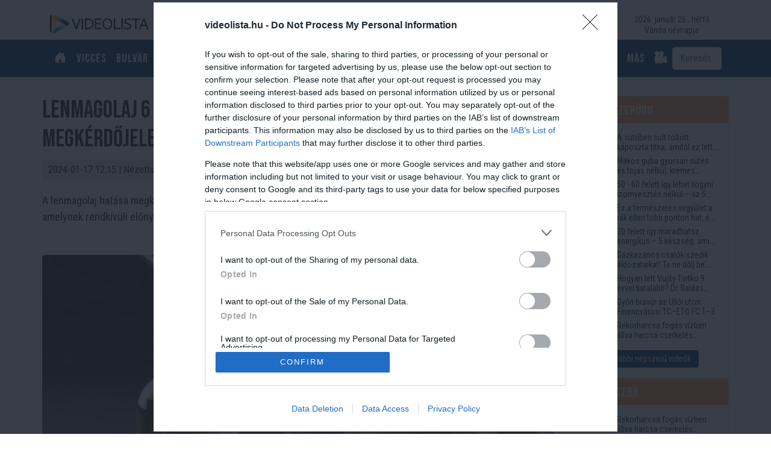

--- FILE ---
content_type: text/html; charset=UTF-8
request_url: https://videolista.hu/videok/video/6-pozitiv-hatasa-a-lenmagolaj-hatasa-megkerdojelezhetetlen-szerveztunk-szamara-8033
body_size: 9610
content:
<!doctype html>
<html lang="en">
    <head>

	<meta charset="utf-8">
	<meta name="viewport" content="width=device-width, initial-scale=1, shrink-to-fit=no">

	<title>Lenmagolaj 6 POZITÍV Hatása - A lenmagolaj hatása megkérdőjelezhetetlen szerveztünk számára!</title>

	<link href="https://cdn.jsdelivr.net/npm/bootstrap@5.1.1/dist/css/bootstrap.min.css" rel="stylesheet" integrity="sha384-F3w7mX95PdgyTmZZMECAngseQB83DfGTowi0iMjiWaeVhAn4FJkqJByhZMI3AhiU" crossorigin="anonymous">
	<link rel="stylesheet" href="/assets/css/videolista.css?v=1695376263">
	<link rel="canonical" href="https://videolista.hu/videok/video/6-pozitiv-hatasa-a-lenmagolaj-hatasa-megkerdojelezhetetlen-szerveztunk-szamara-8033">
	<link rel="amphtml" href="https://videolista.hu/videok/video/6-pozitiv-hatasa-a-lenmagolaj-hatasa-megkerdojelezhetetlen-szerveztunk-szamara-8033/amp">

	<link rel="icon" type="image/png" href="/favicon.png">

	<script src='https://www.google.com/recaptcha/api.js'></script>

	<link rel="stylesheet" href="/assets/js/jquery.cookiebar/jquery.cookiebar.css">

	<meta name="google-site-verification" content="wmh2pFvJKk3ZiucHP9BOp_JzCC9mJg4FuTxPClRKxS0" />
	<meta name="robots" content="index, follow">

	<meta name="description" content="Lenmagolaj, egészség, omega-3 zsírsavak, rákellenes hatás szív egészsége emésztés bőrápolás, gyulladáscsökkentés étrend-kiegészítő, egészséges életmód" />
	
	<!-- Twitter Card data -->
	<meta name="twitter:card" content="summary">
	<meta name="twitter:site" content="@videolista">
	<meta name="twitter:title" content="Lenmagolaj - 6 csodálatos hatása az emberi szervezetre!">
	<meta name="twitter:description" content="Lenmagolaj, egészség, omega-3 zsírsavak, rákellenes hatás szív egészsége emésztés bőrápolás, gyulladáscsökkentés étrend-kiegészítő, egészséges életmód">
	<!--meta name="twitter:creator" content="@author_handle"-->
	    	<meta name="twitter:image" content="https://videolista.hu/upload/files/cikkek/2024/01/17/T1hh_pbuUe0.jpg">
	
	<!-- Open Graph data -->
	<meta property="og:title" content="Lenmagolaj - 6 csodálatos hatása az emberi szervezetre!" />
	<meta property="og:type" content="article" />
	<meta property="og:url" content="https://videolista.hu/videok/video/6-pozitiv-hatasa-a-lenmagolaj-hatasa-megkerdojelezhetetlen-szerveztunk-szamara-8033" />
	    	<meta property="og:image" content="https://videolista.hu/upload/files/cikkek/2024/01/17/T1hh_pbuUe0.jpg" />
		<meta property="og:description" content="Lenmagolaj, egészség, omega-3 zsírsavak, rákellenes hatás szív egészsége emésztés bőrápolás, gyulladáscsökkentés étrend-kiegészítő, egészséges életmód" />
	<meta property="og:site_name" content="VideoLista.hu" />
	
		<meta property="article:published_time" content="2024-01-17T12:15:00+01:00" />
		
	<meta name="videolista-author" content="SE" />
	<meta name="videolista-source-name" content="Mi a Panasza - Tünetek, Panaszok, Kezelések" />
	<meta name="videolista-category" content="Életmód" />
	
	<!-- Google Tag Manager -->
	<script>(function (w, d, s, l, i) {
		w[l] = w[l] || [];
		w[l].push({'gtm.start':
			    new Date().getTime(), event: 'gtm.js'});
		var f = d.getElementsByTagName(s)[0],
			j = d.createElement(s), dl = l != 'dataLayer' ? '&l=' + l : '';
		j.async = true;
		j.src =
			'https://www.googletagmanager.com/gtm.js?id=' + i + dl;
		f.parentNode.insertBefore(j, f);
	    })(window, document, 'script', 'dataLayer', 'GTM-59JNN9D');</script>
	<!-- End Google Tag Manager -->

		

<script>
var todayDate = new Date().toISOString().slice(0, 10).replace(/-/g,'');
var script = document.createElement('script');
script.src = 'https://cdn-alpha.adsinteractive.com/videolista.hu.js?v=' + todayDate;
script.async = true;
document.head.appendChild(script);
</script>
	
<script type="text/javascript">
var _nAdzq=_nAdzq||[];(function(){
_nAdzq.push(["setIds","33ee06c4e4a90fd1"]);
var e="https://notifpush.com/scripts/";
var t=document.createElement("script");
t.type="text/javascript";
t.defer=true;
t.async=true;
t.src=e+"nadz-sdk.js";
var s=document.getElementsByTagName("script")[0];
s.parentNode.insertBefore(t,s)})();
</script>

<script type="application/ld+json">
{
  "@context": "http://schema.org",
  "@type": "NewsArticle",
  "headline": "Lenmagolaj 6 POZITÍV Hatása - A lenmagolaj hatása megkérdőjelezhetetlen szerveztünk számára!",
   "description": "Lenmagolaj, egészség, omega-3 zsírsavak, rákellenes hatás szív egészsége emésztés bőrápolás, gyulladáscsökkentés étrend-kiegészítő, egészséges életmód",
   "image": "https://videolista.hu/upload/files/cikkek/2024/01/17/T1hh_pbuUe0.jpg",
   "url": "https://videolista.hu/videok/video/6-pozitiv-hatasa-a-lenmagolaj-hatasa-megkerdojelezhetetlen-szerveztunk-szamara-8033",
   "author": {
"@type": "Organization",
"name" : "VideoLista"
},
   "publisher": {
                "@type": "Organization",
                "name" : "MIG-ráció Kft",
                "logo" : {
                    "@type" : "ImageObject",
                    "url"   : "https://videolista.hu/assets/images/videolista_logo_1.png",
                    "width" : 569,
                    "height": 113
                }
},
   "datePublished": "2024-01-17T12:27:59+0100",
   "dateModified": "2024-01-17T12:27:59+0100",
   
   
   "mainEntityOfPage": {
      "@type": "WebPage",
      "@id": "https://videolista.hu/cikkek/eletmod"
   },
   "breadcrumb": {
    "@context": "https://schema.org",
    "@type": "BreadcrumbList",
    "itemListElement": [
      {
        "@type": "ListItem",
        "position": 1,
        "name": "VideoLista",
        "item": "https://videolista.hu"
      },
      {
        "@type": "ListItem",
        "position": 2,
        "name": "Életmód",
        "item": "https://videolista.hu/cikkek/eletmod"
      },
      {
        "@type": "ListItem",
        "position": 3,
        "name": "Lenmagolaj 6 POZITÍV Hatása - A lenmagolaj hatása megkérdőjelezhetetlen szerveztünk számára!"
      }
    ]
  }
}
</script>


    </head>
    <body>

	
	
<div id="fb-root"></div>
<script async defer crossorigin="anonymous" src="https://connect.facebook.net/hu_HU/sdk.js#xfbml=1&version=v12.0&appId=165381283525041&autoLogAppEvents=1" nonce="38wySTLx"></script>	


<header id="top_header">

    <div class="container">
	<div class="row">
	    <div class="col-12 col-md-3 col-lg-2 header_logo">
		<a href="/"><img src="/assets/images/videolista_logo_1.png" alt="VideoLista.hu" title="VideoLista.hu" class="img-fluid"></a>
	    </div>
	    <div class="col-8 col-md-9 col-lg-8 header_banner banner d-none d-md-block">
			    </div>
	    <div class="col-2 d-none d-lg-block">
		<div class="header_date">
		    2026. január 26., hétfő<br />Vanda névnapja		</div>
	    </div>
	</div>
    </div>

</header>

<nav class="top_navbar navbar navbar-expand-lg navbar-dark bg-dark" aria-label="Fifth navbar example">
    <div class="container">

	
	<a class="mobile_navbar_logo d-none" href="/"><img src="/assets/images/videolista_logo_1.png" alt="VideoLista.hu" title="VideoLista.hu" class="img-fluid"></a>

	
	<button class="navbar-toggler ms-auto" type="button" data-bs-toggle="collapse" data-bs-target="#navbarsExample05" aria-controls="navbarsExample05" aria-expanded="false" aria-label="Toggle navigation">
	    <span class="navbar-toggler-icon"></span>
	</button>

	<button class="btn btn-primary btn_mobile_navbar_search d-none float-end" data-bs-toggle="collapse" data-bs-target="#navbarsExample06" aria-controls="navbarsExample06" aria-expanded="false" aria-label="Toggle search"><i class="bi-search"></i></button>
	
	<div class="collapse navbar-collapse" id="navbarsExample05">
	    <ul class="navbar-nav me-auto mb-2 mb-lg-0">
		<li class="nav-item">
		    <a class="nav-link" aria-current="page" href="/" title="Kezdőoldal"><i class="bi bi-house-door-fill"></i></a>
		</li>
				<li class="nav-item">
		    <a class="nav-link" href="/kategoriak/kategoria/vicces">Vicces</a>
		</li>
				<li class="nav-item">
		    <a class="nav-link" href="/kategoriak/kategoria/bulvar">Bulvár</a>
		</li>
				<li class="nav-item">
		    <a class="nav-link" href="/kategoriak/kategoria/gazdasag">Gazdaság</a>
		</li>
				<li class="nav-item">
		    <a class="nav-link" href="/kategoriak/kategoria/crypto">Crypto</a>
		</li>
				<li class="nav-item">
		    <a class="nav-link" href="/kategoriak/kategoria/politika">Politika</a>
		</li>
				<li class="nav-item">
		    <a class="nav-link" href="/kategoriak/kategoria/art">Art</a>
		</li>
				<li class="nav-item">
		    <a class="nav-link" href="/kategoriak/kategoria/kert">Kert</a>
		</li>
				<li class="nav-item">
		    <a class="nav-link" href="/kategoriak/kategoria/diy">DIY</a>
		</li>
				<li class="nav-item">
		    <a class="nav-link" href="/kategoriak/kategoria/gasztro">Gasztro</a>
		</li>
				<li class="nav-item">
		    <a class="nav-link" href="/kategoriak/kategoria/utazas">Utazás</a>
		</li>
				<li class="nav-item">
		    <a class="nav-link" href="/kategoriak/kategoria/sport">Sport</a>
		</li>
				<li class="nav-item">
		    <a class="nav-link" href="/kategoriak/kategoria/tudomany">Tudomány</a>
		</li>
				<li class="nav-item">
		    <a class="nav-link" href="/kategoriak/kategoria/eletmod">Életmód</a>
		</li>
				<li class="nav-item">
		    <a class="nav-link" href="/kategoriak/kategoria/mas">más</a>
		</li>
				<li class="nav-item">
		    <a class="nav-link" aria-current="page" href="/ajanlas/bekuld" title="Videó ajánlása"><i class="bi bi-camera-reels-fill"></i></a>
		</li>
		
	    </ul>
	</div>
	

	<div class="collapse navbar-collapse" id="navbarsExample06">
	    <form method="get" name="search_form" action="/kereses/keres" class="mobile_search_form">
		<input class="form-control" type="text" name="s" placeholder="Keresés" aria-label="Keresés" minlength="3" required="required">
	    </form>
	</div>

	

	
    </div>
</nav>
<div class="container main_container">

    <div class="banner nav_after_banner">
	<div class="banner_box"><div id="Videolista_leaderboard_top_1"><script>activateBanner('Videolista_leaderboard_top_1');</script></div></div>    </div>

    <div class="article_cont">


    <div class="row">

	<div class="col-12 col-lg-9">
	    <div class="article">

		<h1>Lenmagolaj 6 POZITÍV Hatása - A lenmagolaj hatása megkérdőjelezhetetlen szerveztünk számára!</h1>
		
		<div class="article_top_bar">
		    
		    <div class="row ">
			<div class="col-7">
			    2024-01-17 12:15			    <span class="d-none d-md-inline"> | Nézettség: 1118</span>
			    			</div>
			<div class="col-5"><div class="shareaholic-canvas" data-app="share_buttons" data-app-id="32214609"></div></div>
		    </div>
		    
		</div>

		<div class="article_lead">
		    A lenmagolaj hatása megkérdőjelezhetetlen szerveztünk számára! A lenmagolaj az egyik olyan étrend-kiegészítő, amelynek rendkívüli előnyei vannak, mégis kevesen ismerik fel ezeket.		</div>

		<div class="banner nav_after_banner">
		    <div class="banner_box"><div id="Videolista_leaderboard_content_3"><script>activateBanner('Videolista_leaderboard_content_3');</script></div>
</div>		</div>		
		
				<div class="article_description">
		    <p><img alt="lenmag olaj" src="/upload/files/cikkek/2024/01/17/lenmag_olaj.webp" style="width: 960px; height: 511px;" /></p>

<p>A lenmagolaj egy k&uuml;l&ouml;nleges t&aacute;pl&aacute;l&eacute;k, amelyet b&aacute;rmelyik szupermarketben k&ouml;nnyed&eacute;n beszerezhet&uuml;nk. Ez az egyszerűen el&eacute;rhető olaj val&oacute;j&aacute;ban egy kincs a szervezet&uuml;nknek, hiszen gazdag Omega-3 zs&iacute;rsavakban &eacute;s sz&aacute;mos m&aacute;s eg&eacute;szs&eacute;g&uuml;gyi előnnyel rendelkezik.</p>

<h2>L&aacute;ssuk, mi&eacute;rt &eacute;rdemes naponta csak egy-k&eacute;t evőkan&aacute;llal beilleszteni az &eacute;trend&uuml;nkbe!</h2>

<p>Az eg&eacute;szs&eacute;ges t&aacute;pl&aacute;lkoz&aacute;s &eacute;s &eacute;letm&oacute;d kialak&iacute;t&aacute;sa manaps&aacute;g egyre fontosabb szerepet j&aacute;tszik mindennapi &eacute;let&uuml;nkben. A lenmagolaj az egyik olyan <a href="https://videolista.hu/videok/video/5-jotekony-hatas-amit-a-cickafark-tea-fogyasztasa-eredmenyez-8009">&eacute;trend-kieg&eacute;sz&iacute;tő</a>, amelynek <a href="https://videolista.hu/videok/video/mi-a-kulonbseg-a-csapviz-es-az-asvanyviz-kozott-miert-fizetunk-10x-es-arat-az-asvanyvizert-leleplezzuk-a-marketing-fogast-7805">rendk&iacute;v&uuml;li előnyei vannak</a>, m&eacute;gis kevesen ismerik fel ezeket.</p>

<p>Itt van n&eacute;h&aacute;ny fontos ok, ami&eacute;rt &eacute;rdemes naponta 1-2 evőkan&aacute;llal fogyasztani:</p>

<ol>
	<li>
	<p><strong>Gazdag Omega-3 Zs&iacute;rsavakban:</strong> Az esszenci&aacute;lis zs&iacute;rsavak kulcsfontoss&aacute;g&uacute;ak az agy &eacute;s az idegrendszer megfelelő műk&ouml;d&eacute;s&eacute;hez. Seg&iacute;tenek cs&ouml;kkenteni a sz&iacute;v- &eacute;s &eacute;rrendszeri probl&eacute;m&aacute;k kock&aacute;zat&aacute;t.</p>
	</li>
	<li>
	<p><strong>Seg&iacute;theti Cs&ouml;kkenteni a R&aacute;kos Sejtek N&ouml;veked&eacute;s&eacute;t:</strong> A lenmagolajban tal&aacute;lhat&oacute; fitokemik&aacute;li&aacute;k &eacute;s antioxid&aacute;nsok g&aacute;tolhatj&aacute;k a r&aacute;kos sejtek kialakul&aacute;s&aacute;t.</p>
	</li>
	<li>
	<p><strong>Előny&ouml;s Lehet a Sz&iacute;v Sz&aacute;m&aacute;ra:</strong> Cs&ouml;kkentheti a v&eacute;rnyom&aacute;st &eacute;s jav&iacute;thatja a koleszterinszintet, t&aacute;mogatva ezzel a sz&iacute;v eg&eacute;szs&eacute;g&eacute;t.</p>
	</li>
	<li>
	<p><strong>Seg&iacute;thet a Sz&eacute;kreked&eacute;s &eacute;s a Hasmen&eacute;s Kezel&eacute;s&eacute;ben:</strong> A lenmagolajban tal&aacute;lhat&oacute; rostok seg&iacute;thetnek normaliz&aacute;lni az em&eacute;szt&eacute;si folyamatokat.</p>
	</li>
	<li>
	<p><strong>Jav&iacute;thatja a Bőr Eg&eacute;szs&eacute;g&eacute;t:</strong> Az omega-3 zs&iacute;rsavak &eacute;s antioxid&aacute;nsok seg&iacute;thetnek a bőr hidrat&aacute;lts&aacute;g&aacute;nak &eacute;s rugalmass&aacute;g&aacute;nak fenntart&aacute;s&aacute;ban.</p>
	</li>
	<li>
	<p><strong>Cs&ouml;kkentheti a Gyullad&aacute;sokat:</strong> A lenmagolajban tal&aacute;lhat&oacute; anyagok cs&ouml;kkenthetik a szervezetben kialakul&oacute; gyullad&aacute;sokat, t&aacute;mogatva az &aacute;ltal&aacute;nos eg&eacute;szs&eacute;g&uuml;nket.</p>
	</li>
</ol>

<p>Fontos, hogy ezen egyszerű &eacute;s k&ouml;nnyen hozz&aacute;f&eacute;rhető &eacute;trend-kieg&eacute;sz&iacute;tő pozit&iacute;v hat&aacute;sait felismerj&uuml;k, &eacute;s be&eacute;p&iacute;ts&uuml;k mindennapi &eacute;trend&uuml;nkbe. Naponta 1-2 evőkan&aacute;l lenmagolaj fogyaszt&aacute;sa egyszerű m&oacute;dja lehet annak, hogy t&aacute;mogassuk szervezet&uuml;nk eg&eacute;szs&eacute;g&eacute;t &eacute;s j&oacute;l&eacute;t&eacute;t.</p>

<p><a href="https://videolista.hu/kategoriak/kategoria/eletmod">Tov&aacute;bbi &eacute;rdekes cikkeket &eacute;s vide&oacute;kat ide kattintva olvashatsz &eacute;s n&eacute;zhetsz meg!</a></p>
		</div>
				
    <div class="banner_ " style="padding-bottom: 10px;">
	<div class="banner_box"><div data-gz-block="f909c6c5-26d7-4b58-aba8-aaaaebcadcb5"></div></div>    </div>
		
		
		    			<div class="ratio ratio-16x9">
			    <iframe src="https://www.youtube.com/embed/T1hh_pbuUe0" title="YouTube video player" frameborder="0" allow="accelerometer; autoplay; clipboard-write; encrypted-media; gyroscope; picture-in-picture" allowfullscreen></iframe>	    
			</div>
		    		
		
		    
				

		<div class="article_top_bar2">
		    
		    <div class="row ">
						<div class="col-12 col-md-12">
			    Kép és a videó forrása: https://www.youtube.com/watch?v=T1hh_pbuUe0			    			</div>
		    </div>
		    
		</div>

    <div class="banner ">
	    </div>
		
		
		<div class="article_description">
		    <h2 style="text-align: center;"><a href="https://szamoldki.hu/hu/kalkulator/gabonafelek-es-huvelyesek-glikemias-indexe"><img alt="gabona kalkulátor" src="/upload/files/cikkek/2024/01/17/gabona_kalkulator.webp" style="width: 644px; height: 346px;" /></a></h2>

<h2>A lenmagolaj rendk&iacute;v&uuml;l sokoldal&uacute; t&aacute;pl&aacute;l&eacute;k, mely sz&aacute;mos eg&eacute;szs&eacute;g&uuml;gyi előnnyel j&aacute;r.</h2>

<p>Az omega-3 zs&iacute;rsavakban gazdag &ouml;sszet&eacute;tele kiemelkedő fontoss&aacute;g&uacute; az agy &eacute;s az idegrendszer megfelelő műk&ouml;d&eacute;s&eacute;hez. Ezek a zs&iacute;rsavak nemcsak az idegsejtek szerkezet&eacute;t t&aacute;mogatj&aacute;k, hanem gyullad&aacute;scs&ouml;kkentő tulajdons&aacute;gokkal is rendelkeznek, amelyek hozz&aacute;j&aacute;rulnak a sz&iacute;v- &eacute;s &eacute;rrendszeri betegs&eacute;gek megelőz&eacute;s&eacute;hez.</p>

<p><img alt="lenmagolaj" src="/upload/files/cikkek/2024/01/17/lenmag.webp" style="width: 960px; height: 514px;" /></p>

<p>A lenmagolaj r&aacute;kellenes hat&aacute;s&uacute; is lehet, mivel fitokemik&aacute;li&aacute;kban &eacute;s antioxid&aacute;nsokban gazdag. Ezek az anyagok k&eacute;pesek g&aacute;tolni a r&aacute;kos sejtek n&ouml;veked&eacute;s&eacute;t &eacute;s szaporod&aacute;s&aacute;t, &iacute;gy hozz&aacute;j&aacute;rulnak a daganatok kialakul&aacute;s&aacute;nak megelőz&eacute;s&eacute;hez.</p>

<p>Emellett a lenmagolaj seg&iacute;thet az em&eacute;szt&eacute;si probl&eacute;m&aacute;k kezel&eacute;s&eacute;ben. A benne tal&aacute;lhat&oacute; rostok seg&iacute;thetnek szab&aacute;lyozni az em&eacute;szt&eacute;si folyamatokat, &iacute;gy ak&aacute;r sz&eacute;kreked&eacute;s, ak&aacute;r hasmen&eacute;s eset&eacute;n is hasznos lehet.</p>

<p>A bőr eg&eacute;szs&eacute;g&eacute;re is pozit&iacute;v hat&aacute;ssal van. Az omega-3 zs&iacute;rsavak &eacute;s antioxid&aacute;nsok hozz&aacute;j&aacute;rulhatnak a bőr hidrat&aacute;lts&aacute;g&aacute;nak &eacute;s rugalmass&aacute;g&aacute;nak fenntart&aacute;s&aacute;hoz, valamint cs&ouml;kkenthetik a gyullad&aacute;sokat, ez&aacute;ltal seg&iacute;tve a k&uuml;l&ouml;nb&ouml;ző bőrprobl&eacute;m&aacute;k enyh&iacute;t&eacute;s&eacute;t.</p>

<p>V&eacute;g&uuml;l, a lenmagolaj k&eacute;pes cs&ouml;kkenteni a gyullad&aacute;sokat a szervezetben. A kr&oacute;nikus gyullad&aacute;sok hossz&uacute; t&aacute;von sz&aacute;mos betegs&eacute;g kialakul&aacute;s&aacute;hoz vezethetnek, &eacute;s a lenmagolaj fogyaszt&aacute;sa seg&iacute;thet ezen &aacute;llapotok enyh&iacute;t&eacute;s&eacute;ben, t&aacute;mogatva ezzel az &aacute;ltal&aacute;nos eg&eacute;szs&eacute;get.</p>

<p>Egy vagy k&eacute;t evőkan&aacute;l lenmagolaj rendszeres fogyaszt&aacute;sa teh&aacute;t egyszerű &eacute;s hat&eacute;kony m&oacute;dja lehet az eg&eacute;szs&eacute;ges &eacute;letm&oacute;d kialak&iacute;t&aacute;s&aacute;nak &eacute;s a szervezet&uuml;nk optim&aacute;lis műk&ouml;d&eacute;s&eacute;nek t&aacute;mogat&aacute;s&aacute;nak.</p>

<p><img alt="lenmagolaj" src="/upload/files/cikkek/2024/01/17/lenmag_olaj_1.webp" style="width: 960px; height: 526px;" /></p>
		</div>
		
		
				<h2>További videók a témában</h2>
		<div class="row">
		    		    <div class="col-12 col-md-4 mx-auto col_related_article">
			<div class="video_item">

			    <div class="video_item_image">
				<a href="/videok/video/5-jotekony-hatas-amit-a-cickafark-tea-fogyasztasa-eredmenyez-8009" target="_self" title="5 JÓTÉKONY Hatás, Amit a Cickafark Tea Fogyasztása Eredményez"><img src="/upload/files/cikkek/2024/01/14/o5aMUDa66Ck__1.webp" alt="5 JÓTÉKONY Hatás, Amit a Cickafark Tea Fogyasztása Eredményez" class="img-fluid" /></a>
			    </div>

			    <div class="video_item_title">
				<a href="/videok/video/5-jotekony-hatas-amit-a-cickafark-tea-fogyasztasa-eredmenyez-8009" target="_self" title="5 JÓTÉKONY Hatás, Amit a Cickafark Tea Fogyasztása Eredményez">5 JÓTÉKONY Hatás, Amit a Cickafark Tea Fogyasztása Eredményez</a>
				<div class="video_item_bg"></div>
			    </div>

			</div>
		    </div>
		    		    <div class="col-12 col-md-4 mx-auto col_related_article">
			<div class="video_item">

			    <div class="video_item_image">
				<a href="/videok/video/a-kamilla-15-fantasztikus-hatasa-az-emberi-szervezetre-a-kamilla-alkalmazasanak-modjai-receptek-hasznalati-utasitas-7731" target="_self" title="A kamilla 15 fantasztikus hatása az emberi szervezetre. A kamilla alkalmazásának módjai, receptek, használati utasítás"><img src="/upload/files/cikkek/2023/11/21/4La31RJrBR8__1.webp" alt="A kamilla 15 fantasztikus hatása az emberi szervezetre. A kamilla alkalmazásának módjai, receptek, használati utasítás" class="img-fluid" /></a>
			    </div>

			    <div class="video_item_title">
				<a href="/videok/video/a-kamilla-15-fantasztikus-hatasa-az-emberi-szervezetre-a-kamilla-alkalmazasanak-modjai-receptek-hasznalati-utasitas-7731" target="_self" title="A kamilla 15 fantasztikus hatása az emberi szervezetre. A kamilla alkalmazásának módjai, receptek, használati utasítás">A kamilla 15 fantasztikus hatása az emberi szervezetre. A kamilla alkalmazásának módjai, receptek, használati utasítás</a>
				<div class="video_item_bg"></div>
			    </div>

			</div>
		    </div>
		    		    <div class="col-12 col-md-4 mx-auto col_related_article">
			<div class="video_item">

			    <div class="video_item_image">
				<a href="/videok/video/11-ok-amiert-minden-nap-igyal-ceklalet-cekla-eletmento-hatasai-7566" target="_self" title="11 ok, amiért minden nap igyál céklalét. Cékla életmentő hatásai"><img src="/upload/files/cikkek/2023/10/20/xB9mIymc46c__1.webp" alt="11 ok, amiért minden nap igyál céklalét. Cékla életmentő hatásai" class="img-fluid" /></a>
			    </div>

			    <div class="video_item_title">
				<a href="/videok/video/11-ok-amiert-minden-nap-igyal-ceklalet-cekla-eletmento-hatasai-7566" target="_self" title="11 ok, amiért minden nap igyál céklalét. Cékla életmentő hatásai">11 ok, amiért minden nap igyál céklalét. Cékla életmentő hatásai</a>
				<div class="video_item_bg"></div>
			    </div>

			</div>
		    </div>
		    		</div>
				
		
		<div class="shareaholic-canvas" data-app="share_buttons" data-app-id="32208707"></div>
		
		
		
	    </div>
	</div>

	<div class="col-12 col-lg-3 article_right">

	    <div class="card">
		<div class="card-header"><a href="/kategoriak/nepszeru">Legnépszerűbb</a></div>
		<div class="card-body">
		    
    		    <div class="row">
    			<div class="col-3">
			    <div class="image">
			    <a href="/videok/video/a-sutoben-sult-toltott-kaposzta-titka-amitol-ez-lett-a-legjobb-recept-10564" target="_self" title="A sütőben sült töltött káposzta titka, amitől ez lett a legjobb recept"><img src="/upload/files/cikkek/2026/01/24/PQ8r2A-qNLo__6.webp" alt="A sütőben sült töltött káposzta titka, amitől ez lett a legjobb recept" class="img-fluid"></a></div>
			    </div>
    			<div class="col-9">
			    <div class="text">
			    <a href="/videok/video/a-sutoben-sult-toltott-kaposzta-titka-amitol-ez-lett-a-legjobb-recept-10564" target="_self" title="A sütőben sült töltött káposzta titka, amitől ez lett a legjobb recept">A sütőben sült töltött káposzta titka, amitől ez lett a legjobb recept</a>
			    </div>
			</div>
    		    </div>

		    
    		    <div class="row">
    			<div class="col-3">
			    <div class="image">
			    <a href="/videok/video/makos-guba-gyorsan-sutes-es-tojas-nelkul-kremes-pudinggal-10559" target="_self" title="Mákos guba gyorsan sütés és tojás nélkül, krémes pudinggal"><img src="/upload/files/cikkek/2026/01/22/UW7HRyJmCxY__6.webp" alt="Mákos guba gyorsan sütés és tojás nélkül, krémes pudinggal" class="img-fluid"></a></div>
			    </div>
    			<div class="col-9">
			    <div class="text">
			    <a href="/videok/video/makos-guba-gyorsan-sutes-es-tojas-nelkul-kremes-pudinggal-10559" target="_self" title="Mákos guba gyorsan sütés és tojás nélkül, krémes pudinggal">Mákos guba gyorsan sütés és tojás nélkül, krémes pudinggal</a>
			    </div>
			</div>
    		    </div>

		    
    		    <div class="row">
    			<div class="col-3">
			    <div class="image">
			    <a href="/videok/video/50-60-felett-igy-lehet-fogyni-izomvesztes-nelkul-az-5-legfontosabb-szabaly-10560" target="_self" title="50 - 60 felett így lehet fogyni izomvesztés nélkül – az 5 legfontosabb szabály"><img src="/upload/files/cikkek/2026/01/23/c2bjh8e5U0U__6.webp" alt="50 - 60 felett így lehet fogyni izomvesztés nélkül – az 5 legfontosabb szabály" class="img-fluid"></a></div>
			    </div>
    			<div class="col-9">
			    <div class="text">
			    <a href="/videok/video/50-60-felett-igy-lehet-fogyni-izomvesztes-nelkul-az-5-legfontosabb-szabaly-10560" target="_self" title="50 - 60 felett így lehet fogyni izomvesztés nélkül – az 5 legfontosabb szabály">50 - 60 felett így lehet fogyni izomvesztés nélkül – az 5 legfontosabb szabály</a>
			    </div>
			</div>
    		    </div>

		    
    		    <div class="row">
    			<div class="col-3">
			    <div class="image">
			    <a href="/videok/video/ez-a-termeszetes-vegyulet-a-rak-ellen-tobb-ponton-hat-es-a-mikromuanyagokat-is-megmozgatja-10558" target="_self" title="Ez a természetes vegyület a rák ellen több ponton hat, és a mikroműanyagokat is megmozgatja"><img src="/upload/files/cikkek/2026/01/22/__6.webp" alt="Ez a természetes vegyület a rák ellen több ponton hat, és a mikroműanyagokat is megmozgatja" class="img-fluid"></a></div>
			    </div>
    			<div class="col-9">
			    <div class="text">
			    <a href="/videok/video/ez-a-termeszetes-vegyulet-a-rak-ellen-tobb-ponton-hat-es-a-mikromuanyagokat-is-megmozgatja-10558" target="_self" title="Ez a természetes vegyület a rák ellen több ponton hat, és a mikroműanyagokat is megmozgatja">Ez a természetes vegyület a rák ellen több ponton hat, és a mikroműanyagokat is megmozgatja</a>
			    </div>
			</div>
    		    </div>

		    
    		    <div class="row">
    			<div class="col-3">
			    <div class="image">
			    <a href="/videok/video/70-felett-igy-maradhatsz-energikus-5-keszseg-ami-eveket-adhat-az-eletedhez-10561" target="_self" title="70 felett így maradhatsz energikus – 5 készség, ami éveket adhat az életedhez"><img src="/upload/files/cikkek/2026/01/23/F82B6dpD0S8__6.webp" alt="70 felett így maradhatsz energikus – 5 készség, ami éveket adhat az életedhez" class="img-fluid"></a></div>
			    </div>
    			<div class="col-9">
			    <div class="text">
			    <a href="/videok/video/70-felett-igy-maradhatsz-energikus-5-keszseg-ami-eveket-adhat-az-eletedhez-10561" target="_self" title="70 felett így maradhatsz energikus – 5 készség, ami éveket adhat az életedhez">70 felett így maradhatsz energikus – 5 készség, ami éveket adhat az életedhez</a>
			    </div>
			</div>
    		    </div>

		    
    		    <div class="row">
    			<div class="col-3">
			    <div class="image">
			    <a href="/videok/video/gazkazanos-csalok-szedik-aldozataikat-te-ne-dolj-be-neki-ezt-kell-tenned-10565" target="_self" title="Gázkazános csalók szedik áldozataikat! Te ne dőlj be neki! Ezt kell tenned!"><img src="/upload/files/cikkek/2026/01/25/ZtYLgI0blPE__6.webp" alt="Gázkazános csalók szedik áldozataikat! Te ne dőlj be neki! Ezt kell tenned!" class="img-fluid"></a></div>
			    </div>
    			<div class="col-9">
			    <div class="text">
			    <a href="/videok/video/gazkazanos-csalok-szedik-aldozataikat-te-ne-dolj-be-neki-ezt-kell-tenned-10565" target="_self" title="Gázkazános csalók szedik áldozataikat! Te ne dőlj be neki! Ezt kell tenned!">Gázkazános csalók szedik áldozataikat! Te ne dőlj be neki! Ezt kell tenned!</a>
			    </div>
			</div>
    		    </div>

		    
    		    <div class="row">
    			<div class="col-3">
			    <div class="image">
			    <a href="/videok/video/hogyan-lett-vujity-tvrtko-9-evvel-fiatalabb-dr-balazs-anna-titka-a-cmc-klinikan-10566" target="_self" title=" Hogyan lett Vujity Tvrtko 9 évvel fiatalabb? Dr. Balázs Anna titka a CMC klinikán"><img src="/upload/files/cikkek/2026/01/25/3dGXcCzrdQQ__6.webp" alt=" Hogyan lett Vujity Tvrtko 9 évvel fiatalabb? Dr. Balázs Anna titka a CMC klinikán" class="img-fluid"></a></div>
			    </div>
    			<div class="col-9">
			    <div class="text">
			    <a href="/videok/video/hogyan-lett-vujity-tvrtko-9-evvel-fiatalabb-dr-balazs-anna-titka-a-cmc-klinikan-10566" target="_self" title=" Hogyan lett Vujity Tvrtko 9 évvel fiatalabb? Dr. Balázs Anna titka a CMC klinikán"> Hogyan lett Vujity Tvrtko 9 évvel fiatalabb? Dr. Balázs Anna titka a CMC klinikán</a>
			    </div>
			</div>
    		    </div>

		    
    		    <div class="row">
    			<div class="col-3">
			    <div class="image">
			    <a href="/videok/video/gyori-bravur-az-ulloi-uton-ferencvarosi-tceto-fc-13-10567" target="_self" title="Győri bravúr az Üllői uton: Ferencvárosi TC–ETO FC 1–3 "><img src="/upload/files/cikkek/2026/01/25/3aPWMZRgcts__6.webp" alt="Győri bravúr az Üllői uton: Ferencvárosi TC–ETO FC 1–3 " class="img-fluid"></a></div>
			    </div>
    			<div class="col-9">
			    <div class="text">
			    <a href="/videok/video/gyori-bravur-az-ulloi-uton-ferencvarosi-tceto-fc-13-10567" target="_self" title="Győri bravúr az Üllői uton: Ferencvárosi TC–ETO FC 1–3 ">Győri bravúr az Üllői uton: Ferencvárosi TC–ETO FC 1–3 </a>
			    </div>
			</div>
    		    </div>

		    
    		    <div class="row">
    			<div class="col-3">
			    <div class="image">
			    <a href="/videok/video/rekorharcsa-fogas-vizben-allva-harcsa-cserkeles-modszerrel-265-cm-106-kg-10568" target="_self" title="Rekorharcsa fogás vízben állva harcsa cserkelés módszerrel - 265 cm  - 106 kg"><img src="/upload/files/cikkek/2026/01/25/VbyDDirU-1s__6.webp" alt="Rekorharcsa fogás vízben állva harcsa cserkelés módszerrel - 265 cm  - 106 kg" class="img-fluid"></a></div>
			    </div>
    			<div class="col-9">
			    <div class="text">
			    <a href="/videok/video/rekorharcsa-fogas-vizben-allva-harcsa-cserkeles-modszerrel-265-cm-106-kg-10568" target="_self" title="Rekorharcsa fogás vízben állva harcsa cserkelés módszerrel - 265 cm  - 106 kg">Rekorharcsa fogás vízben állva harcsa cserkelés módszerrel - 265 cm  - 106 kg</a>
			    </div>
			</div>
    		    </div>

		    
			<div class="btn-middle">
			    <a href="/kategoriak/nepszeru" class="btn btn-primary ">További népszerű videók</a>
			</div>
		    
		</div>
	    </div>

    <div class="banner ">
	<div class="banner_box"><div id="Videolista_rectangle_right_1"><script>activateBanner('Videolista_rectangle_right_1');</script></div></div>    </div>
	    
	    <div class="card">
		<div class="card-header"><a href="/kategoriak/friss">Legfrissebb</a></div>
		<div class="card-body">
		    
    		    <div class="row">
    			<div class="col-3">
			    <div class="image">
			    <a href="/videok/video/rekorharcsa-fogas-vizben-allva-harcsa-cserkeles-modszerrel-265-cm-106-kg-10568" target="_self" title="Rekorharcsa fogás vízben állva harcsa cserkelés módszerrel - 265 cm  - 106 kg"><img src="/upload/files/cikkek/2026/01/25/VbyDDirU-1s__6.webp" alt="Rekorharcsa fogás vízben állva harcsa cserkelés módszerrel - 265 cm  - 106 kg" class="img-fluid"></a></div>
			    </div>
    			<div class="col-9">
			    <div class="text">
			    <a href="/videok/video/rekorharcsa-fogas-vizben-allva-harcsa-cserkeles-modszerrel-265-cm-106-kg-10568" target="_self" title="Rekorharcsa fogás vízben állva harcsa cserkelés módszerrel - 265 cm  - 106 kg">Rekorharcsa fogás vízben állva harcsa cserkelés módszerrel - 265 cm  - 106 kg</a>
			    </div>
			</div>
    		    </div>

		    
    		    <div class="row">
    			<div class="col-3">
			    <div class="image">
			    <a href="/videok/video/gyori-bravur-az-ulloi-uton-ferencvarosi-tceto-fc-13-10567" target="_self" title="Győri bravúr az Üllői uton: Ferencvárosi TC–ETO FC 1–3 "><img src="/upload/files/cikkek/2026/01/25/3aPWMZRgcts__6.webp" alt="Győri bravúr az Üllői uton: Ferencvárosi TC–ETO FC 1–3 " class="img-fluid"></a></div>
			    </div>
    			<div class="col-9">
			    <div class="text">
			    <a href="/videok/video/gyori-bravur-az-ulloi-uton-ferencvarosi-tceto-fc-13-10567" target="_self" title="Győri bravúr az Üllői uton: Ferencvárosi TC–ETO FC 1–3 ">Győri bravúr az Üllői uton: Ferencvárosi TC–ETO FC 1–3 </a>
			    </div>
			</div>
    		    </div>

		    
    		    <div class="row">
    			<div class="col-3">
			    <div class="image">
			    <a href="/videok/video/hogyan-lett-vujity-tvrtko-9-evvel-fiatalabb-dr-balazs-anna-titka-a-cmc-klinikan-10566" target="_self" title=" Hogyan lett Vujity Tvrtko 9 évvel fiatalabb? Dr. Balázs Anna titka a CMC klinikán"><img src="/upload/files/cikkek/2026/01/25/3dGXcCzrdQQ__6.webp" alt=" Hogyan lett Vujity Tvrtko 9 évvel fiatalabb? Dr. Balázs Anna titka a CMC klinikán" class="img-fluid"></a></div>
			    </div>
    			<div class="col-9">
			    <div class="text">
			    <a href="/videok/video/hogyan-lett-vujity-tvrtko-9-evvel-fiatalabb-dr-balazs-anna-titka-a-cmc-klinikan-10566" target="_self" title=" Hogyan lett Vujity Tvrtko 9 évvel fiatalabb? Dr. Balázs Anna titka a CMC klinikán"> Hogyan lett Vujity Tvrtko 9 évvel fiatalabb? Dr. Balázs Anna titka a CMC klinikán</a>
			    </div>
			</div>
    		    </div>

		    
    		    <div class="row">
    			<div class="col-3">
			    <div class="image">
			    <a href="/videok/video/gazkazanos-csalok-szedik-aldozataikat-te-ne-dolj-be-neki-ezt-kell-tenned-10565" target="_self" title="Gázkazános csalók szedik áldozataikat! Te ne dőlj be neki! Ezt kell tenned!"><img src="/upload/files/cikkek/2026/01/25/ZtYLgI0blPE__6.webp" alt="Gázkazános csalók szedik áldozataikat! Te ne dőlj be neki! Ezt kell tenned!" class="img-fluid"></a></div>
			    </div>
    			<div class="col-9">
			    <div class="text">
			    <a href="/videok/video/gazkazanos-csalok-szedik-aldozataikat-te-ne-dolj-be-neki-ezt-kell-tenned-10565" target="_self" title="Gázkazános csalók szedik áldozataikat! Te ne dőlj be neki! Ezt kell tenned!">Gázkazános csalók szedik áldozataikat! Te ne dőlj be neki! Ezt kell tenned!</a>
			    </div>
			</div>
    		    </div>

		    
    		    <div class="row">
    			<div class="col-3">
			    <div class="image">
			    <a href="/videok/video/a-sutoben-sult-toltott-kaposzta-titka-amitol-ez-lett-a-legjobb-recept-10564" target="_self" title="A sütőben sült töltött káposzta titka, amitől ez lett a legjobb recept"><img src="/upload/files/cikkek/2026/01/24/PQ8r2A-qNLo__6.webp" alt="A sütőben sült töltött káposzta titka, amitől ez lett a legjobb recept" class="img-fluid"></a></div>
			    </div>
    			<div class="col-9">
			    <div class="text">
			    <a href="/videok/video/a-sutoben-sult-toltott-kaposzta-titka-amitol-ez-lett-a-legjobb-recept-10564" target="_self" title="A sütőben sült töltött káposzta titka, amitől ez lett a legjobb recept">A sütőben sült töltött káposzta titka, amitől ez lett a legjobb recept</a>
			    </div>
			</div>
    		    </div>

		    
    		    <div class="row">
    			<div class="col-3">
			    <div class="image">
			    <a href="/videok/video/kolbasz-csak-bab-es-fuszerekbol-hust-potlo-feherjebomba-ami-megszolalasig-hasonlit-az-eredetire-10563" target="_self" title="Kolbász csak bab és fűszerekből: húst pótló fehérjebomba, ami megszólalásig hasonlít az eredetire"><img src="/upload/files/cikkek/2026/01/24/__6.webp" alt="Kolbász csak bab és fűszerekből: húst pótló fehérjebomba, ami megszólalásig hasonlít az eredetire" class="img-fluid"></a></div>
			    </div>
    			<div class="col-9">
			    <div class="text">
			    <a href="/videok/video/kolbasz-csak-bab-es-fuszerekbol-hust-potlo-feherjebomba-ami-megszolalasig-hasonlit-az-eredetire-10563" target="_self" title="Kolbász csak bab és fűszerekből: húst pótló fehérjebomba, ami megszólalásig hasonlít az eredetire">Kolbász csak bab és fűszerekből: húst pótló fehérjebomba, ami megszólalásig hasonlít az eredetire</a>
			    </div>
			</div>
    		    </div>

		    
    		    <div class="row">
    			<div class="col-3">
			    <div class="image">
			    <a href="/videok/video/parizsi-otthon-lencsebol-olcso-gyors-es-laktato-fogas-10562" target="_self" title="Párizsi otthon, lencséből – olcsó, gyors és laktató fogás"><img src="/upload/files/cikkek/2026/01/23/__6.webp" alt="Párizsi otthon, lencséből – olcsó, gyors és laktató fogás" class="img-fluid"></a></div>
			    </div>
    			<div class="col-9">
			    <div class="text">
			    <a href="/videok/video/parizsi-otthon-lencsebol-olcso-gyors-es-laktato-fogas-10562" target="_self" title="Párizsi otthon, lencséből – olcsó, gyors és laktató fogás">Párizsi otthon, lencséből – olcsó, gyors és laktató fogás</a>
			    </div>
			</div>
    		    </div>

		    
    		    <div class="row">
    			<div class="col-3">
			    <div class="image">
			    <a href="/videok/video/70-felett-igy-maradhatsz-energikus-5-keszseg-ami-eveket-adhat-az-eletedhez-10561" target="_self" title="70 felett így maradhatsz energikus – 5 készség, ami éveket adhat az életedhez"><img src="/upload/files/cikkek/2026/01/23/F82B6dpD0S8__6.webp" alt="70 felett így maradhatsz energikus – 5 készség, ami éveket adhat az életedhez" class="img-fluid"></a></div>
			    </div>
    			<div class="col-9">
			    <div class="text">
			    <a href="/videok/video/70-felett-igy-maradhatsz-energikus-5-keszseg-ami-eveket-adhat-az-eletedhez-10561" target="_self" title="70 felett így maradhatsz energikus – 5 készség, ami éveket adhat az életedhez">70 felett így maradhatsz energikus – 5 készség, ami éveket adhat az életedhez</a>
			    </div>
			</div>
    		    </div>

		    
    		    <div class="row">
    			<div class="col-3">
			    <div class="image">
			    <a href="/videok/video/50-60-felett-igy-lehet-fogyni-izomvesztes-nelkul-az-5-legfontosabb-szabaly-10560" target="_self" title="50 - 60 felett így lehet fogyni izomvesztés nélkül – az 5 legfontosabb szabály"><img src="/upload/files/cikkek/2026/01/23/c2bjh8e5U0U__6.webp" alt="50 - 60 felett így lehet fogyni izomvesztés nélkül – az 5 legfontosabb szabály" class="img-fluid"></a></div>
			    </div>
    			<div class="col-9">
			    <div class="text">
			    <a href="/videok/video/50-60-felett-igy-lehet-fogyni-izomvesztes-nelkul-az-5-legfontosabb-szabaly-10560" target="_self" title="50 - 60 felett így lehet fogyni izomvesztés nélkül – az 5 legfontosabb szabály">50 - 60 felett így lehet fogyni izomvesztés nélkül – az 5 legfontosabb szabály</a>
			    </div>
			</div>
    		    </div>

		    
    		    <div class="row">
    			<div class="col-3">
			    <div class="image">
			    <a href="/videok/video/makos-guba-gyorsan-sutes-es-tojas-nelkul-kremes-pudinggal-10559" target="_self" title="Mákos guba gyorsan sütés és tojás nélkül, krémes pudinggal"><img src="/upload/files/cikkek/2026/01/22/UW7HRyJmCxY__6.webp" alt="Mákos guba gyorsan sütés és tojás nélkül, krémes pudinggal" class="img-fluid"></a></div>
			    </div>
    			<div class="col-9">
			    <div class="text">
			    <a href="/videok/video/makos-guba-gyorsan-sutes-es-tojas-nelkul-kremes-pudinggal-10559" target="_self" title="Mákos guba gyorsan sütés és tojás nélkül, krémes pudinggal">Mákos guba gyorsan sütés és tojás nélkül, krémes pudinggal</a>
			    </div>
			</div>
    		    </div>

		    
			<div class="btn-middle">
			    <a href="/kategoriak/friss" class="btn btn-primary ">További friss videók</a>
			</div>
		    
		</div>
	    </div>

	    <div class="card">
		<div class="card-header"><a href="/kategoriak/elo">Élő videók / Premier</a></div>
		<div class="card-body">
		    
			<div class="btn-middle">
			    <a href="/kategoriak/elo" class="btn btn-primary ">További élő videók</a>
			</div>
		    
		</div>
	    </div>

	    
	    <div class="banner ">
		<div class="banner_box"><div class="ads_sticky"></div></div>	    </div>	    
	    
	</div>

    </div>


</div></div>

<div class="banner nav_after_banner">
    </div>

<footer class="main_footer">

    <div class="container">

	<div class="row row-cols-1 row-cols-sm-1 row-cols-md-5">
	    <div class="col-12 col-md-4">
		<h2>Videolisták</h2>
		<div class="row">
		    <div class="col-6">
			<ul>
			        			    <li class="toupper">
    				<a href="/kategoriak/kategoria/vicces">Vicces</a>
    			    </li>
			        			    <li class="toupper">
    				<a href="/kategoriak/kategoria/bulvar">Bulvár</a>
    			    </li>
			        			    <li class="toupper">
    				<a href="/kategoriak/kategoria/gazdasag">Gazdaság</a>
    			    </li>
			        			    <li class="toupper">
    				<a href="/kategoriak/kategoria/crypto">Crypto</a>
    			    </li>
			        			    <li class="toupper">
    				<a href="/kategoriak/kategoria/politika">Politika</a>
    			    </li>
			        			    <li class="toupper">
    				<a href="/kategoriak/kategoria/art">Art</a>
    			    </li>
			        			    <li class="toupper">
    				<a href="/kategoriak/kategoria/kert">Kert</a>
    			    </li>
			    </ul></div><div class="col-6"><ul>    			    <li class="toupper">
    				<a href="/kategoriak/kategoria/diy">DIY</a>
    			    </li>
			        			    <li class="toupper">
    				<a href="/kategoriak/kategoria/gasztro">Gasztro</a>
    			    </li>
			        			    <li class="toupper">
    				<a href="/kategoriak/kategoria/utazas">Utazás</a>
    			    </li>
			        			    <li class="toupper">
    				<a href="/kategoriak/kategoria/sport">Sport</a>
    			    </li>
			        			    <li class="toupper">
    				<a href="/kategoriak/kategoria/tudomany">Tudomány</a>
    			    </li>
			        			    <li class="toupper">
    				<a href="/kategoriak/kategoria/eletmod">Életmód</a>
    			    </li>
			        			    <li class="toupper">
    				<a href="/kategoriak/kategoria/mas">más</a>
    			    </li>
			    			</ul>
		    </div>
		</div>
	    </div>
	    <div class="col-12 col-md-2">
		<h2>Kapcsolat</h2>
		<ul>
		    <li><a href="mailto:info@videolista.hu">info@videolista.hu</a></li>
		</ul>
	    </div>
	    <div class="col-12 col-md-2">
		<h2>Legek</h2>
		<ul>
		    <li><a href="/kategoriak/friss">LEGFRISSEBB</a></li>
		    <li><a href="/kategoriak/nepszeru">LEGNÉPSZERŰBB</a></li>
		    <li><a href="/kategoriak/kiemelt">KIEMELT</a></li>
		    <li><a href="/kategoriak/elo">ÉLŐ</a></li>
		</ul>
	    </div>
	    <div class="col-12 col-md-2">
		<h2>Kövess minket!</h2>
		<ul class="footer_social">
		    <li>
			<a href="https://www.instagram.com/videolista/" target="_blank">
			    <img src="/assets/images/insta_button.png" alt="Instagram"> &nbsp; INSTAGRAM
			</a>
		    </li>
		    <li>
			<a href="https://www.facebook.com/videolista" target="_blank">
			    <img src="/assets/images/fb_button.png" alt="Facebook"> &nbsp; FACEBOOK
			</a>
		    </li>
		    <li>
			<a href="https://twitter.com/videolista" target="_blank">
			    <img src="/assets/images/twitter_button.png" alt="Facebook"> &nbsp; TWITTER
			</a>
		    </li>


		</ul>
	    </div>
	    <div class="col-12 col-md-2">
		<h2>Partnerek</h2>
		<ul>
	<li><a href="https://profitline.hu/" target="_blank">PROFITLINE</a></li>
	<li><a href="https://whiskeyshop.hu/" target="_blank">WHISKEYSHOP</a></li>
	<li><a href="https://szamoldki.hu/hu/" target="_blank">SZÁMOLD KI</a></li>
	<li><a href="https://nevnap.tipptar.hu/">NÉVNAPTÁR</a></li>
	<li><a href="https://kriptotarca.hu/">KRIPTOTÁRCA</a></li>
</ul>
	    </div>
	</div>


		
	<div class="header_middle">
	    <ul>
		<li><a href="/tartalom/cikk/impresszum">Impresszum</a></li>
		<li><a href="/tartalom/cikk/adatvedelem">Adatvédelmi tájékoztató</a></li>
		<li><a href="/tartalom/cikk/mediaajanlat">Médiaajánlat</a></li>
		<li><a href="/tartalom/cikk/felhasznalasi-feltetelek">Felhasználási feltételek</a></li>
		<li><a href="/ajanlas/bekuld">Videó ajánlása</a></li>
	    </ul>
	</div>

	<div class="header_bottom">
	    &copy; VIDEOLISTA 2021
	</div>

    </div>

</footer>
<script src="https://code.jquery.com/jquery-3.3.1.min.js"></script>
<script src="/assets/js/jquery.cookiebar/jquery.cookiebar.js"></script>
<script src="https://cdn.jsdelivr.net/npm/bootstrap@5.1.1/dist/js/bootstrap.bundle.min.js" integrity="sha384-/bQdsTh/da6pkI1MST/rWKFNjaCP5gBSY4sEBT38Q/9RBh9AH40zEOg7Hlq2THRZ" crossorigin="anonymous"></script>
<script src="/assets/js/videolista.js?v=1698499097"></script>


    

    <!-- Modal -->
    <div class="modal fade" id="likeModal" tabindex="-1" aria-hidden="true">
        <div class="modal-dialog">
    	<div class="modal-content">
    	    <div class="modal-body">
    		<div class="like_modal_text">
			Érdekes és friss tartalmakat szállítunk Neked, melyekkel nagyon sokat dolgozunk.
Kaphatunk cserébe egy LÁJK-ot? Köszönjük!    		</div>
    		<div class="like_modal_buttons">
		    <div class="fb-page" data-href="https://www.facebook.com/videolista/" data-tabs="" data-width="" data-height="" data-small-header="true" data-adapt-container-width="true" data-hide-cover="true" data-show-facepile="true"><blockquote cite="https://www.facebook.com/videolista/" class="fb-xfbml-parse-ignore"><a href="https://www.facebook.com/videolista/">Videolista</a></blockquote></div>		    
    		    
    		    <br />
    		    <br />
		    <button type="button" class="btn btn-sm " data-bs-dismiss="modal" style="color: #ccc;">x</button>
    		</div>
    	    </div>
    	</div>
        </div>
    </div>

    <script>
        $(function () {

    	$('#likeModal').modal('show');
        });
    </script>

<script async src="https://platform.twitter.com/widgets.js"></script>		    


</body>
</html>